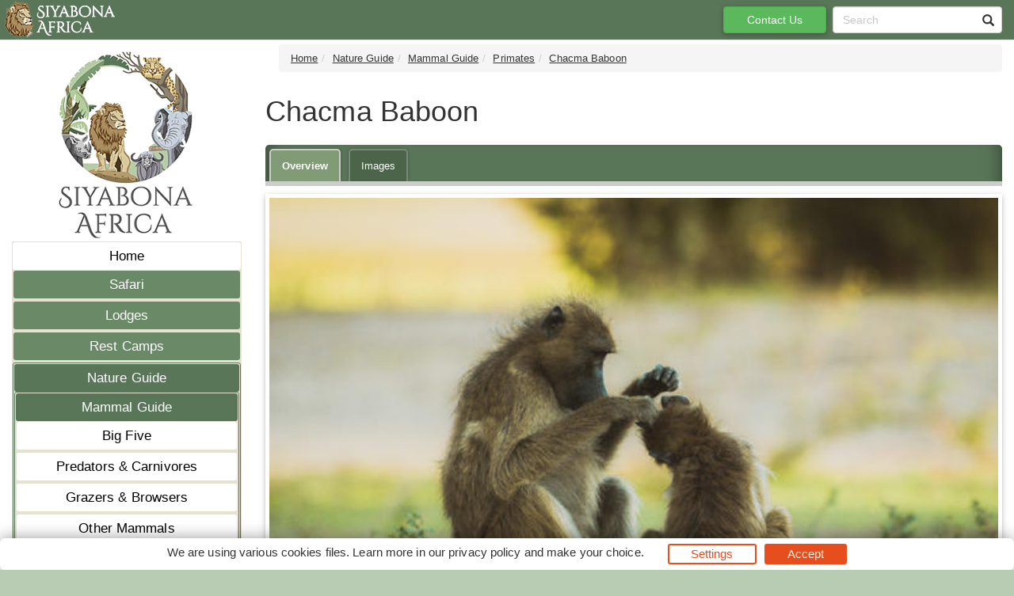

--- FILE ---
content_type: text/html; charset=UTF-8
request_url: https://www.krugerpark.co.za/africa_chacma_baboon.html
body_size: 10262
content:
<!DOCTYPE html><html><head><!--berkley--><meta charset="utf-8"><meta http-equiv="content-type" content="text/html; charset=utf-8"><meta http-equiv="X-UA-Compatible" content="IE=8; IE=edge"><meta name="viewport" content="width=device-width,initial-scale=1.0"><meta name="distribution" content="global"><link rel="next" href="https://www.krugerpark.co.za/africa_chacma_baboon_images.html" /><link rel="canonical" href="https://www.krugerpark.co.za/africa_chacma_baboon.html"/><meta property="og:url" content="https://www.krugerpark.co.za/africa_chacma_baboon.html"><meta property="og:image" content="https://www.krugerpark.co.za/images/chacma-baboon-grooming-robert-hofmeyr-590x390.jpg" /><meta itemprop="image" content="https://www.krugerpark.co.za/images/chacma-baboon-grooming-robert-hofmeyr-590x390.jpg"><!--metaPage--><title>Chacma Baboon - Primate - South Africa</title><meta name="keywords" content="chacma baboon,cape baboon,south africa"><meta name="description" content="The Chacma Baboon is a large primate with a dog-like face and large, prominent canines. A mature male measures 1.5 m from head to tail and weighs up to"><meta name="robots" content="all,follow"><link rel="icon" sizes="192x192" href="/favicon/siyabona-192x192.png"><link rel="apple-touch-icon" href="/favicon/siyabona-192x192.png"><link rel="apple-touch-icon" href="/favicon/apple-touch-icon-76x76.png"><link rel="apple-touch-icon" sizes="76x76" href="/favicon/apple-touch-icon-76x76.png"><link rel="apple-touch-icon" sizes="120x120" href="/favicon/apple-touch-icon-120x120.png"><link rel="apple-touch-icon" sizes="152x152" href="/favicon/apple-touch-icon-152x152.png"><link rel="apple-touch-icon" sizes="180x180" href="/favicon/apple-touch-icon-180x180.png"><link rel="apple-touch-icon" sizes="192x192" href="/favicon/apple-touch-icon-192x192.png"><meta name="msapplication-square70x70logo" content="/favicon/tile-icon-70x70.png"><meta name="msapplication-TileImage" content="/favicon/tile-icon-114x114.png"><meta name="msapplication-square150x150logo" content="/favicon/tile-icon-150x150.png"><meta name="msapplication-wide310x150logo" content="/favicon/tile-icon-310x150.png"><meta name="msapplication-square310x310logo" content="/favicon/tile-icon-310x310logo.png"><meta name="msapplication-TileColor" content="#2b5797"><meta name="msapplication-config" content="none"/><link rel="stylesheet" href="/css/krugerpark.co.zaTheme.css" type="text/css" /><style type="text/css">
.consent-banner-button {text-decoration: none;background: none;border: 1px solid #000;text-wrap: nowrap;white-space: nowrap;color: rgb(231, 78, 30);border-color: rgb(231, 78, 30);background-color: transparent;border-width: 2px;padding: 8px 27px;border-radius: 3px;}#consent-banner-main {position: relative;z-index: 2147483647;}#consent-banner-modal {background: #fff;padding: 25px 10px 30px !important;box-shadow: rgba(0, 0, 0, 0.4) 0 0 20px;}#consent-banner-modal .consent-banner-modal-wrapper {display: flex;margin: 0 auto;justify-content: center;padding: 0 10px;}#consent-banner-settings h2 {padding-bottom: 15px;border-bottom: 1px solid #ededed;}#consent-banner-modal .consent-banner-modal-wrapper p {margin-bottom: 0;}#consent-banner-modal .consent-banner-modal-buttons {margin-top: 12px;text-align: center;justify-content: center;display: flex;align-items: flex-end;}#consent-banner-modal .consent-banner-modal-buttons [href="#settings"] {margin-left: 10px;}#consent-banner-settings .consent-banner-settings-buttons {margin-top: 15px;text-align: center;display: flex;justify-content: space-around;grid-gap: 5px;}#consent-banner-modal .consent-banner-modal-buttons .consent-banner-button {margin-left: 10px;}#consent-banner-settings .consent-banner-settings-buttons [href="#close"] {margin-left: 10px;}#consent-banner-settings {position: fixed;top: 50%;left: 50%;transform: translate(-50%, -50%);background: #fff;box-shadow: rgba(0, 0, 0, 0.4) 0 0 20px;padding: 20px 30px 15px;overflow-x: hidden;min-width: 500px;max-height: none;}#consent-banner-settings ul {list-style: none;padding-left: 0;}#consent-banner-settings ul label {font-weight: bold;font-size: 1.1em;margin-left: 5px;}#consent-banner-settings ul li {border-bottom: 1px solid rgba(0, 0, 0, .2);margin-bottom: 15px;}#consent-banner-settings ul p {margin-left: 25px;}.consent-banner-button:hover {color: rgba(231, 78, 30, .85);border-color: rgba(231, 78, 30, .85);}#consent-banner-settings .consent-banner-settings-buttons .consent-banner-button {flex: 1;}#consent-banner-main h2 {font-size: 18px;font-weight: bold;}#consent-banner-settings, #consent-banner-modal {border-radius: 6px;}.consent-banner-button[href="#accept"] {color: #ffffff;border-color: rgb(231, 78, 30);background-color: rgb(231, 78, 30);}.consent-banner-button[href="#accept"]:hover {background-color: rgb(220, 114, 80);border-color: rgb(220, 114, 80);}#consent-banner-modal .consent-banner-modal-wrapper h2 {display: block !important;}#consent-banner-settings > div > form div:nth-child(2) {max-height: 65vh;overflow-x: hidden;}@media (max-width:576px) {#consent-banner-settings > div > form div:nth-child(2) {max-height: none;}#consent-banner-modal {width: auto;left: 5% !important;right: 5% !important;min-width: auto;transform: translate(0, -50%) !important;}#consent-banner-settings {width: auto;top: 0;left: 0;right: 0;bottom: 0;transform: none;max-height: 100%;min-width: auto;}#consent-banner-settings .consent-banner-settings-buttons {position: fixed;bottom: 0;right: 0;left: 0;background-color: #fff;padding-top: 16px;padding-bottom: 30px;padding-left: 50px;padding-right: 50px;text-align: center;display: block;}#consent-banner-settings .consent-banner-settings-buttons .button {width: 25%;}#consent-banner-modal .consent-banner-modal-buttons {margin: 0 !important;}#consent-banner-settings .consent-banner-settings-buttons .consent-banner-button {margin: 0;display: block;margin-bottom: 10px;text-align: center;}#consent-banner-settings ul {padding-bottom: 100px;}}@media (max-width:768px) {#consent-banner-modal .consent-banner-modal-wrapper p {margin-bottom: 10px;}#consent-banner-modal .consent-banner-modal-buttons {display: block;}#consent-banner-modal .consent-banner-modal-wrapper {display: block;}#consent-banner-modal .consent-banner-modal-buttons .consent-banner-button {margin: 0;display: block;margin-bottom: 10px;text-align: center;}
}

#consent-banner-modal    {
        padding: 7px !important;
}

#consent-banner-modal .consent-banner-modal-wrapper h2
{
        display: none !important;

}

#consent-banner-modal .consent-banner-modal-buttons {
        align-items: center !important;
        margin-top: 0 !important;
}

.consent-banner-button {
  padding: 0px 27px !important;
}
</style><!--[if IE]><script type="text/javascript" src="/js/main.js"></script><script src="/js/html5shiv/3.7.3/html5shiv.min.js"></script><script src="/js/respond.js/respond.min.js"></script><link rel="stylesheet" href="/css/ieFix.css?cssBadger=1768307494" type="text/css" /><![endif]--><script src="/js/picturefill.min.js" async></script>  <meta name="msvalidate.01" content="E748297804C6E1DFECC11DCA67B0ADA8" /></head><body><div class="pagewrap-spacer"></div><div class="page_wrap"><div class="row"><div id="navpane_left" class="col-lg-3 col-sm-3 navpane"><div class="brand" ><div class="logo"><a class="link" href="http://www.krugerpark.co.za"><img src="/logos/Siyabona-Africa-Logo-2017.png" alt="http://www.krugerpark.co.za"></a></div></div><nav id="navc"><ul><li id="c0" class="pp"><a href="/" class="l">Home</a><ul><li id="c30218" class="pp fl"><a href="/Kruger_Park_Safari_Packages-Travel/Kruger_Park_Safari_Packages.html" class="l">Safari</a></li><li id="c30158" class="pp fl"><a href="/Kruger_Park_Private_Concession_Lodging-Travel/Kruger_Park_Private_Concession_Lodging.html" class="l">Lodges</a></li><li id="c31176" class="pp fl"><a href="/Kruger_National_Park_Lodging_&_Camping_Guide-Travel/Kruger_National_Park_Lodging_&_Camping_Guide.html" class="l">Rest Camps</a></li><li id="c30229" class="pp inp fl"><a href="/Kruger_Park_Reference_Guide-Travel/Kruger_Park_Reference_Guide.html" class="l">Nature Guide</a><ul><li id="c30257" class="pp inp"><a href="/Kruger_Park_Reference_Guide-travel/african-mammals-guide.html" class="l">Mammal Guide</a><ul><li id="c30285" class="pp"><a href="/big-five-wildlife-in-kruger-national-park.html" class="l">Big Five</a></li><li id="c31143" class="pp"><a href="/Kruger_National_Park_Wildlife-travel/kruger-park-wildlife-big-predators.html" class="l">Predators & Carnivores</a></li><li id="c30354" class="pp"><a href="/Kruger_National_Park_Wildlife-travel/explore-kruger-park-grazers-and-browsers.html" class="l">Grazers & Browsers</a></li><li id="c30392" class="pp"><a href="/other-mammals-kruger-national-park.html" class="l">Other Mammals</a></li><li id="c30367" class="pp inp"><a href="/faq-on-africas-primates.html" class="l">Primates</a><ul><li id="c30369" class=""><a href="/africa-baboon.html" class="l">Baboon</a></li><li id="c30370" class=""><a href="/africa_bushbaby.html" class="l">Bushbaby</a></li><li id="c30371" class="inp ist"><a href="/africa_chacma_baboon.html" class="l">Chacma Baboon</a></li><li id="c30372" class=""><a href="/africa_gorilla.html" class="l">Gorilla</a></li><li id="c30373" class=""><a href="/africa_lesser_bushbaby.html" class="l">Lesser Bushbaby</a></li><li id="c30374" class=""><a href="/africa_monkey.html" class="l">Monkey</a></li><li id="c30375" class=""><a href="/africa_samango_monkey.html" class="l">Samango Monkey</a></li><li id="c30376" class=""><a href="/africa_thick-tailed_bushbaby.html" class="l">Thick-Tailed Bushbaby</a></li><li id="c30377" class=""><a href="/africa_vervet_monkey.html" class="l">Vervet Monkey</a></li></ul></li><li id="c30697" class="pp"><a href="/Kruger_National_Park_Wildlife-Travel/Kruger_National_Park_Wildlife.html" class="l">Wildlife Guide</a></li><li id="c31144" class="pp"><a href="/kruger-national-park-wildlife-conservation.html" class="l">Wildlife Conservation</a></li><li id="c30462" class="pp"><a href="/krugerpark-times-17-wildlife-research-18072.html" class="l">Wildlife Research</a></li></ul></li><li id="c30517" class="pp"><a href="/Kruger_Park_Reference_Guide-travel/african-bird-guide.html" class="l">Bird Guide</a></li><li id="c30617" class="pp"><a href="/Kruger_Park_Reference_Guide-travel/african-tree-guide.html" class="l">Tree Guide</a></li><li id="c31072" class="pp"><a href="/Kruger_Park_Reference_Guide-travel/african-flowers-guide.html" class="l">Flower Guide</a></li><li id="c30267" class="pp"><a href="/Kruger_Park_Reference_Guide-travel/african-grass-guide.html" class="l">Grass Guide</a></li><li id="c30260" class="pp"><a href="/Kruger_Park_Reference_Guide-travel/african-reptiles-guide.html" class="l">Reptile Guide</a></li><li id="c30665" class="pp"><a href="/Krugerpark_History-travel/kruger-national-park-history.html" class="l">History & Culture</a></li></ul></li><li id="c31053" class="pp fl"><a href="/Maps_of_Kruger_Park-Travel/Maps_of_Kruger_Park.html" class="l">Maps</a></li><li id="c30232" class="pp fl"><a href="/Discovering_Kruger_Park-Travel/Discovering_Kruger_Park.html" class="l">Explore</a></li><li id="c30847" class="pp fl"><a href="/Kruger_Park_Travel_Advisory-travel/getting-to-kruger.html" class="l">Info FAQ</a></li><li id="c34608" class="pp fl"><a href="/private-game-reserves.html" class="l">Private Game Reserves</a></li></ul></li></ul></nav></div><div id="theResult" class="col-lg-9 col-sm-9 theResult page-overview"><ul class="breadcrumb"><li><a href="/">Home</a></li><li><a href="/Kruger_Park_Reference_Guide-Travel/Kruger_Park_Reference_Guide.html">Nature Guide</a></li><li><a href="/Kruger_Park_Reference_Guide-travel/african-mammals-guide.html">Mammal Guide</a></li><li><a href="/faq-on-africas-primates.html">Primates</a></li><li><a href="/africa_chacma_baboon.html">Chacma Baboon</a></li></ul><div style="overflow: hidden;position:relative;margin-bottom: 13px;"><h1 class="pn">Chacma Baboon</h1></div><div class="sm tabs"><a  href="https://www.krugerpark.co.za/africa_chacma_baboon.html" alt="Overview" class="active">Overview</a><a  href="https://www.krugerpark.co.za/africa_chacma_baboon_images.html" title="View Images" alt="Images">Images</a></div><div class="pmt" ><div style="position: relative;padding-bottom: 7px;font-size: smaller;width:100%;"><div style="position:relative;width:100%; padding-top: 66.101694915254%"><div style=" position:absolute;top: 0;left: 0;bottom: 0;right: 0;"><img draggable="false" ondragstart="return false;"  style="width:100%" src="/images/chacma-baboon-grooming-robert-hofmeyr-148x98.jpg" srcset="/images/chacma-baboon-grooming-robert-hofmeyr-590x390.jpg 590w, /images/chacma-baboon-grooming-robert-hofmeyr-443x293.jpg 443w, /images/chacma-baboon-grooming-robert-hofmeyr-295x195.jpg 295w, /images/chacma-baboon-grooming-robert-hofmeyr-148x98.jpg 148w, " sizes="(max-width: 590px) 513px,(max-width: 443px) 385px,(max-width: 295px) 257px,(max-width: 148px) 129px," ></div></div>&copy; Robert Hofmeyr</div></div><h2>Name</h2>Chacma Baboon or Cape Baboon (<em>Papio ursinus</em>)<span class="spacer"></span><h2>Appearance</h2>The Chacma Baboon is a large primate with a dog-like face and large, prominent canines. A mature male measures 1.5 m from head to tail and weighs up to 33 kg, whereas the more slender female measures 1.1 m and has a mass of about 15 kg.<span class="spacer"></span><h2>Diet</h2>Omnivorous, under natural conditions they feed on wild fruits, seeds and insects, even scorpions, and on occasion even the flesh of small mammals and birds. Because troops are inclined to raid commercial crops, baboons are not popular with maize and fruit farmers.<div class=" cim fullwidth group" style="min-width:513px;padding: 3px;box-shadow: 0 2px 5px 0 rgba(0,0,0,0.16), 0 2px 10px 0 rgba(0,0,0,0.12);margin-bottom: 7px;font-style: italic;    font-size: small;"><div style="position: relative;padding-bottom: 7px;font-size: smaller;"><div style="position:relative;width:100%; padding-top: 66.101694915254%"><div style=" position:absolute;top: 0;left: 0;bottom: 0;right: 0;"><img draggable="false" ondragstart="return false;" style="width:100%" src="/images/chacma-baboon-eating-mopane-leaves-nigel-dennis-148x98.jpg?t=1768307494" srcset="/images/chacma-baboon-eating-mopane-leaves-nigel-dennis-590x390.jpg 590w, /images/chacma-baboon-eating-mopane-leaves-nigel-dennis-443x293.jpg 443w, /images/chacma-baboon-eating-mopane-leaves-nigel-dennis-295x195.jpg 295w, /images/chacma-baboon-eating-mopane-leaves-nigel-dennis-148x98.jpg 148w, " sizes="(max-width: 590px) 513px,(max-width: 443px) 385px,(max-width: 295px) 257px,(max-width: 148px) 129px,"></div></div>&copy;Nigel Dennis</div></div><span class="spacer"></span><h2>Breeding</h2>Baboons do not have a definite breeding season and are sexually active throughout the year. Gestation period is around 140 days, after which a single young is born. Chacma baboons are preyed upon by Leopard and Cheetah.<span class="spacer"></span><h2>Behaviour</h2>Baboons can be very aggressive. It is a known fact that they would viciously counter-attack their predators when threatened. Troops are 50 to 100 strong, and have a well-developed and complex social structure.<span class="spacer"></span><h2>Where Chacma Baboon Are Found</h2><p>Chacma Baboon inhabits woodlands, semi-deserts, and sub-alpine meadows along the Drakensberg. The Chacma baboon is replaced in the north by its close relative, the yellow baboon. Chacma Baboon are Widely distributed throughout Southern Africa and in countries beyond.</p><div class=" cim fullwidth group" style="min-width:513px;padding: 3px;box-shadow: 0 2px 5px 0 rgba(0,0,0,0.16), 0 2px 10px 0 rgba(0,0,0,0.12);margin-bottom: 7px;font-style: italic;    font-size: small;"><div style="position: relative;padding-bottom: 7px;font-size: smaller;"><div style="position:relative;width:100%; padding-top: 66.101694915254%"><div style=" position:absolute;top: 0;left: 0;bottom: 0;right: 0;"><img draggable="false" ondragstart="return false;" style="width:100%" src="/images/baby-chacma-baboon-nigel-dennis-148x98.jpg?t=1768307494" srcset="/images/baby-chacma-baboon-nigel-dennis-590x390.jpg 590w, /images/baby-chacma-baboon-nigel-dennis-443x293.jpg 443w, /images/baby-chacma-baboon-nigel-dennis-295x195.jpg 295w, /images/baby-chacma-baboon-nigel-dennis-148x98.jpg 148w, " sizes="(max-width: 590px) 513px,(max-width: 443px) 385px,(max-width: 295px) 257px,(max-width: 148px) 129px,"></div></div>&copy;Nigel Dennis</div></div><span class="spacer"></span><h2>Field Notes</h2>Although preyed upon by Leopards, Baboons are known to hold their own against these predators and have been recorded tearing Leopards apart with their strong canines. In the Cape Peninsula, their southern-most range, the Baboons clash with humans by raiding houses and storerooms, a situation that has led to much debate and many accusations - with no solution in sight.<span class="spacer"></span><div class="lau-pager">&nbsp;<a  href="https://www.krugerpark.co.za/africa_chacma_baboon_images.html" title="View Images" alt="Images" class="min-btn right">Next - Images</a></div></div></div></div><nav class="navbar navbar-default  navbar-fixed-top"><div class="container-fluid rx"><div class="navbar-header"><button type="button" class="navbar-toggle collapsed" data-toggle="collapse" data-target="#navbar" aria-expanded="false" aria-controls="navbar"><span class="sr-only">Toggle navigation</span><span class="icon-bar"></span><span class="icon-bar"></span><span class="icon-bar"></span></button><a  title="home" class="navbar-brand" href="http://www.krugerpark.co.za"><img src="/logos/topSmallLogo-150x50-white.png"></a><ul class="nav navbar-nav navbar-right mc"><li><a href="/contact_us.html" class="btn btn-default"  style="color:#fff;background-color:#ff8003;margin-right: 3px;height: 42px; padding: 10px;" ><span class="glyphicon glyphicon-envelope" aria-hidden="true"></span>Enquire<span class="sr-only">(current)</span></a></li>    <li><a href="/search/" class="btn btn-default"><span class="glyphicon glyphicon-search" aria-hidden="true"></span></a></li></ul></div><div id="navbar" class="navbar-collapse collapse"> <ul class="nav navbar-nav navbar-right pc"><li><ul class="launcher top"><li><a href="/contact_us.html" title="Make a Enquiry" class="btn btn-success">Contact Us</a></li></ul></li>  <li> <div class="searchBox right-inner-addon "><form method="get" action="/search/" name="TopSearch"><i class="glyphicon glyphicon-search"></i><input type="search" class="form-control" placeholder="Search" name="q" /></form></div></li> </ul> <ul class="nav navbar-nav lc"> </ul> </div> </div> </nav><div class="footerDiv"><div class="row footerTop"> <div class="col-md-12 text-center">Kruger National Park - South African Safari</div></div><div class="row footerCenter">  <div class="col-md-3 col-xs-6 col-sm-6"><ul class="footerColOne">  <li class="footerColOneHeader"><strong>Customer Support</strong></li>  <li class="footerColOneContactNum"><span class="glyphicon glyphicon-phone-alt" aria-hidden="true"></span>Tel: +27 21 424 1037</li>  <li class="footerColOneContactNum"><span class="glyphicon glyphicon-print" aria-hidden="true"></span>Fax: +27 21 424 1036</li>  <li class="footerColOneContactNum"><span class="glyphicon glyphicon-envelope" aria-hidden="true"></span><a href="mailto:reservations@siyabona.com" rel="nofollow" >Contact by Mail</a></li>  <li><strong>Business Hours</strong></li>  <li>Mon - Fri. 08:00 - 17:00</li>  <li>Saturday. 08:00 - 12:00</li>	<li class="footerColOneHeader"><strong>Booking</strong></li>  <li><a href="/contact_us.html" rel="nofollow" >Reservations and Booking</a></li>  <li><a rel="nofollow" href="https://www.siyabona.com/terms-conditions.html" rel="nofollow" >Booking Conditions</a></li>  <li><a rel="nofollow" href="https://www.siyabona.com/travel-visa-contacts.html" rel="nofollow" >Visa and Passport</a></li>  <li class="footerColOneHomeLink"><a rel="nofollow" href="https://www.siyabona.com/travel-confidence-guarantee.html" rel="nofollow" >About Siyabona Africa (Pty) Ltd</a></li></ul></div>  <div class="col-md-3 col-xs-6 col-sm-6"><ul class="footerColTwo">	<li class="footerColTwoHeader"><strong>Game Reserves</strong></li>	<li><a href="https://balule.krugerpark.co.za">Balule Game Reserve</a></li>	<li><a href="https://manyeleti.krugerpark.co.za">Manyeleti Game Reserve</a></li>	<li><a href="https://sabi.krugerpark.co.za">Sabi Sand Game Reserve</a></li>	<li><a href="https://thornybush.krugerpark.co.za">Thornybush Game Reserve</a></li>	<li><a href="https://timbavati.krugerpark.co.za">Timbavati Game Reserve</a></li>	<li><a href="https://greater.krugerpark.co.za">Near Kruger National Park</a></li>        <li><a href="https://birding.krugerpark.co.za">Birding in Kruger Park</a></li>	<li><a href="https://www.krugerpark.co.za">Kruger National Park</a></li></ul></div>  <div class="col-md-3 col-xs-6 col-sm-6"><ul class="footerColThree">	<li class="footerColThreeHeader"><strong>Most Popular Pages</strong></li>	<li><a href="https://www.krugerpark.co.za/Maps_of_Kruger_Park-Travel/Maps_of_Kruger_Park.html">Kruger Park Maps</a></li>	<li><a href="https://www.krugerpark.co.za/Kruger_Park_Travel_Advisory-travel/best-time-to-visit-kruger-park.html">Best Time to Visit Kruger</a></li>	<li><a href="https://www.krugerpark.co.za/Kruger_Park_Travel_Advisory-travel/getting-to-kruger.html">Getting to Kruger</a></li>	<li><a href="https://www.krugerpark.co.za/Kruger_Park_Travel_Advisory-travel/accommodation-at-a-glance.html">Accommodation at a Glance</a></li>	<li><a href="https://www.krugerpark.co.za/Maps_of_Kruger_Park-travel/kruger-gate-and-camp-map.html">Camp Gates Map</a></li>	<li><a href="https://www.krugerpark.co.za/Kruger_Park_Travel_Advisory-travel/kruger-park-gate-times.html">Kruger Park Gate Times</a></li>	<li><a href="https://www.krugerpark.co.za/Help-Travel/Help.html">Kruger Travel Help</a></li>	<li><a href="https://www.krugerpark.co.za/Kruger_Park_Travel_Advisory-travel/conservation-fees.html">Conservation Fees</a></li>	<li><a href="https://www.krugerpark.co.za/information/Krugerpark_News.html">Kruger Park News</a></li></ul></div>  <div class="col-md-3 col-xs-6 col-sm-6"><ul class="footerColFour">                	<li class="footerColFourHeader"><strong>Reference Guide</strong></li>	<li><a href="https://www.krugerpark.co.za/information/Africa_Mammals_Guide.html">Africa Mammal Guide</a></li>	<li><a href="https://www.krugerpark.co.za/information/Africa_Bird_Guide.html">Africa Bird Guide</a></li>	<li><a href="https://www.krugerpark.co.za/information/Africa_Flowers_Guide.html">African Flowers Guide</a></li>	<li><a href="https://www.krugerpark.co.za/information/Africa_Grass_Guide.html">Africa Grass Guide</a></li>	<li><a href="https://www.krugerpark.co.za/information/Africa_Tree_Guide.html">African Tree Guide</a></li>	<li><a href="https://www.krugerpark.co.za/information/African_Reptiles_guide.html">African Reptiles Guide</a></li>	<li><a href="https://www.krugerpark.co.za/information/Kruger_Park_Culture.html">Kruger Park Culture</a></li>	<li><a href="https://www.krugerpark.co.za/information/Kruger_Park_History.html">Kruger Park History</a></li></ul></div></div><div class="row footerBottom"> <div class="col-md-12 text-center"><div class="col-md-12 text-center">&copy;2026 Siyabona Africa(Pty)Ltd - <a href="https://www.krugerpark.co.za">Booking Kruger National Park</a>  <br /><a rel="nofollow" href="https://www.siyabona.com/siyabona-accreditation.html" ><img src="/images/siyabona-accreditations.gif"></a></div><a href="#consent-banner-settings">Privacy Settings</a></div></div></div><script type="text/javascript" src="/js/main-nonjq.js" data-id="12"></script><script type="text/javascript">(function(){'use strict';var f,g=[];function l(a){g.push(a);1==g.length&&f()}function m(){for(;g.length;)g[0](),g.shift()}f=function(){setTimeout(m)};function n(a){this.a=p;this.b=void 0;this.f=[];var b=this;try{a(function(a){q(b,a)},function(a){r(b,a)})}catch(c){r(b,c)}}var p=2;function t(a){return new n(function(b,c){c(a)})}function u(a){return new n(function(b){b(a)})}function q(a,b){if(a.a==p){if(b==a)throw new TypeError;var c=!1;try{var d=b&&b.then;if(null!=b&&"object"==typeof b&&"function"==typeof d){d.call(b,function(b){c||q(a,b);c=!0},function(b){c||r(a,b);c=!0});return}}catch(e){c||r(a,e);return}a.a=0;a.b=b;v(a)}}
function r(a,b){if(a.a==p){if(b==a)throw new TypeError;a.a=1;a.b=b;v(a)}}function v(a){l(function(){if(a.a!=p)for(;a.f.length;){var b=a.f.shift(),c=b[0],d=b[1],e=b[2],b=b[3];try{0==a.a?"function"==typeof c?e(c.call(void 0,a.b)):e(a.b):1==a.a&&("function"==typeof d?e(d.call(void 0,a.b)):b(a.b))}catch(h){b(h)}}})}n.prototype.g=function(a){return this.c(void 0,a)};n.prototype.c=function(a,b){var c=this;return new n(function(d,e){c.f.push([a,b,d,e]);v(c)})};
function w(a){return new n(function(b,c){function d(c){return function(d){h[c]=d;e+=1;e==a.length&&b(h)}}var e=0,h=[];0==a.length&&b(h);for(var k=0;k<a.length;k+=1)u(a[k]).c(d(k),c)})}function x(a){return new n(function(b,c){for(var d=0;d<a.length;d+=1)u(a[d]).c(b,c)})};window.Promise||(window.Promise=n,window.Promise.resolve=u,window.Promise.reject=t,window.Promise.race=x,window.Promise.all=w,window.Promise.prototype.then=n.prototype.c,window.Promise.prototype["catch"]=n.prototype.g);}());

(function(){function l(a,b){document.addEventListener?a.addEventListener("scroll",b,!1):a.attachEvent("scroll",b)}function m(a){document.body?a():document.addEventListener?document.addEventListener("DOMContentLoaded",function c(){document.removeEventListener("DOMContentLoaded",c);a()}):document.attachEvent("onreadystatechange",function k(){if("interactive"==document.readyState||"complete"==document.readyState)document.detachEvent("onreadystatechange",k),a()})};function r(a){this.a=document.createElement("div");this.a.setAttribute("aria-hidden","true");this.a.appendChild(document.createTextNode(a));this.b=document.createElement("span");this.c=document.createElement("span");this.h=document.createElement("span");this.f=document.createElement("span");this.g=-1;this.b.style.cssText="max-width:none;display:inline-block;position:absolute;height:100%;width:100%;overflow:scroll;font-size:16px;";this.c.style.cssText="max-width:none;display:inline-block;position:absolute;height:100%;width:100%;overflow:scroll;font-size:16px;";
this.f.style.cssText="max-width:none;display:inline-block;position:absolute;height:100%;width:100%;overflow:scroll;font-size:16px;";this.h.style.cssText="display:inline-block;width:200%;height:200%;font-size:16px;max-width:none;";this.b.appendChild(this.h);this.c.appendChild(this.f);this.a.appendChild(this.b);this.a.appendChild(this.c)}
function x(a,b){a.a.style.cssText="max-width:none;min-width:20px;min-height:20px;display:inline-block;overflow:hidden;position:absolute;width:auto;margin:0;padding:0;top:-999px;left:-999px;white-space:nowrap;font:"+b+";"}function y(a){var b=a.a.offsetWidth,c=b+100;a.f.style.width=c+"px";a.c.scrollLeft=c;a.b.scrollLeft=a.b.scrollWidth+100;return a.g!==b?(a.g=b,!0):!1}function z(a,b){function c(){var a=k;y(a)&&null!==a.a.parentNode&&b(a.g)}var k=a;l(a.b,c);l(a.c,c);y(a)};function A(a,b){var c=b||{};this.family=a;this.style=c.style||"normal";this.weight=c.weight||"normal";this.stretch=c.stretch||"normal"}var B=null,D=null,E=null;function H(){if(null===D){var a=document.createElement("div");try{a.style.font="condensed 100px sans-serif"}catch(b){}D=""!==a.style.font}return D}function I(a,b){return[a.style,a.weight,H()?a.stretch:"","100px",b].join(" ")}
A.prototype.load=function(a,b){var c=this,k=a||"BESbswy",q=0,C=b||3E3,F=(new Date).getTime();return new Promise(function(a,b){null===E&&(E=!!document.fonts);if(E){var J=new Promise(function(a,b){function e(){(new Date).getTime()-F>=C?b():document.fonts.load(I(c,'"'+c.family+'"'),k).then(function(c){1<=c.length?a():setTimeout(e,25)},function(){b()})}e()}),K=new Promise(function(a,c){q=setTimeout(c,C)});Promise.race([K,J]).then(function(){clearTimeout(q);a(c)},function(){b(c)})}else m(function(){function t(){var b;
if(b=-1!=f&&-1!=g||-1!=f&&-1!=h||-1!=g&&-1!=h)(b=f!=g&&f!=h&&g!=h)||(null===B&&(b=/AppleWebKit\/([0-9]+)(?:\.([0-9]+))/.exec(window.navigator.userAgent),B=!!b&&(536>parseInt(b[1],10)||536===parseInt(b[1],10)&&11>=parseInt(b[2],10))),b=B&&(f==u&&g==u&&h==u||f==v&&g==v&&h==v||f==w&&g==w&&h==w)),b=!b;b&&(null!==d.parentNode&&d.parentNode.removeChild(d),clearTimeout(q),a(c))}function G(){if((new Date).getTime()-F>=C)null!==d.parentNode&&d.parentNode.removeChild(d),b(c);else{var a=document.hidden;if(!0===
a||void 0===a)f=e.a.offsetWidth,g=n.a.offsetWidth,h=p.a.offsetWidth,t();q=setTimeout(G,50)}}var e=new r(k),n=new r(k),p=new r(k),f=-1,g=-1,h=-1,u=-1,v=-1,w=-1,d=document.createElement("div");d.dir="ltr";x(e,I(c,"sans-serif"));x(n,I(c,"serif"));x(p,I(c,"monospace"));d.appendChild(e.a);d.appendChild(n.a);d.appendChild(p.a);document.body.appendChild(d);u=e.a.offsetWidth;v=n.a.offsetWidth;w=p.a.offsetWidth;G();z(e,function(a){f=a;t()});x(e,I(c,'"'+c.family+'",sans-serif'));z(n,function(a){g=a;t()});x(n,
I(c,'"'+c.family+'",serif'));z(p,function(a){h=a;t()});x(p,I(c,'"'+c.family+'",monospace'))})})};"undefined"!==typeof module?module.exports=A:(window.FontFaceObserver=A,window.FontFaceObserver.prototype.load=A.prototype.load);}());

var roboto400 = new FontFaceObserver("Roboto", {weight: 400});var roboto700 = new FontFaceObserver("Roboto",{weight:700});Promise.all([roboto700.load(),roboto400.load()]).then(function() {document.documentElement.className += "fonts-loaded";}, function() {document.documentElement.className += "fonts-unavailable";});
</script>
<!-- Google tag (gtag.js) -->
<script async src="https://www.googletagmanager.com/gtag/js?id=G-BLQ04537J5"></script>
<script>
  window.dataLayer = window.dataLayer || [];
  function gtag(){dataLayer.push(arguments);}
  gtag('js', new Date());

  gtag('config', 'G-BLQ04537J5',
{
  'cookie_domain': 'auto'
}
);
</script><script type="text/javascript"></script><script type="text/javascript">function ready(e){"loading"!=document.readyState?e():document.addEventListener?document.addEventListener("DOMContentLoaded",e):document.attachEvent("onreadystatechange",function(){"loading"!=document.readyState&&e()})}function isObject(e){return"object"==typeof e&&null!==e}function applyStyles(e,t){if(null!==e)for(var n of Object.keys(t||{}))e.style[n]=t[n]}function applySimpleMarkdown(e){return(e||"").replace(/\[([^\]]+)\]\(([^\)]+)\)/g,'<a href="$2">$1</a>').replace(/\*\*\s?([^\n]+)\*\*/g,"<b>$1</b>").replace(/\_\_\s?([^\n]+)\_\_/g,"<b>$1</b>").replace(/\*\s?([^\n]+)\*/g,"<i>$1</i>").replace(/\_\s?([^\n]+)\_/g,"<i>$1</i>")}function createAndApplyButton(e,t,n){if(null!=t&&""!==t){var a=document.createElement("a");a.setAttribute("href","#"+e),a.classList.add("consent-banner-button"),a.textContent=t,n.appendChild(a)}}function addEventListener(e,t,n){if(null===e)return null;e.addEventListener&&e.addEventListener(t,n),e.forEach&&e.forEach(e=>e.addEventListener(t,n))}function isConsentStateProvided(e){return null!==e}function loadConsentState(){return console.warn("ConsentBannerJS: loadConsentState function is not provided"),null}function saveConsentState(e){return console.warn("ConsentBannerJS: saveConsentState function is not provided"),null}function createMain(e){var t=document.createElement("div");return t.setAttribute("id","consent-banner-main"),t.style.display="none",t}function createWall(e){var t=document.createElement("div");return t.setAttribute("id","consent-banner-wall"),t}function createModal(e){var t=document.createElement("div");t.style.display="none",t.setAttribute("id","consent-banner-modal"),t.innerHTML='<div class="consent-banner-modal-wrapper"><div><h2></h2><p></p></div><div class="consent-banner-modal-buttons"></div></div>',t.querySelector("h2").textContent=e.modal.title,t.querySelector("p").innerHTML=applySimpleMarkdown(e.modal.description);var n=t.querySelector(".consent-banner-modal-buttons");return createAndApplyButton("settings",e.modal.buttons.settings,n),createAndApplyButton("close",e.modal.buttons.close,n),createAndApplyButton("reject",e.modal.buttons.reject,n),createAndApplyButton("accept",e.modal.buttons.accept,n),t}function createSettings(e,t){var n=isConsentStateProvided(t),a=document.createElement("div");a.setAttribute("id","consent-banner-settings"),a.style.display="none",a.innerHTML='<div><form><h2></h2><div><p></p><ul></ul></div><div class="consent-banner-settings-buttons"></div></form></div>',a.querySelector("h2").textContent=e.settings.title,a.querySelector("p").innerHTML=applySimpleMarkdown(e.settings.description);var r=a.querySelector(".consent-banner-settings-buttons");createAndApplyButton("reject",e.settings.buttons.reject,r),createAndApplyButton("close",e.settings.buttons.close,r),createAndApplyButton("save",e.settings.buttons.save,r),createAndApplyButton("accept",e.settings.buttons.accept,r);var o=e.consent_types;for(var s of Object.keys(o||{})){var i=document.createElement("li"),d=document.createElement("label"),l=document.createElement("p"),c=document.createElement("input");c.setAttribute("type","hidden"),c.setAttribute("name",o[s].name),c.setAttribute("value","denied");var u=document.createElement("input");u.setAttribute("type","checkbox"),u.setAttribute("name",o[s].name),u.setAttribute("value","granted"),u.setAttribute("id",o[s].name),(n&&"granted"===t[o[s].name]||!n&&"granted"===o[s].default)&&u.setAttribute("checked","checked"),(n&&"denied"===t[o[s].name]||!n&&"denied"===o[s].default)&&u.removeAttribute("checked"),"required"===o[s].default&&(u.setAttribute("checked","checked"),u.setAttribute("disabled","disabled"),c.setAttribute("value","granted")),d.textContent=o[s].title,d.setAttribute("for",o[s].name),l.innerHTML=applySimpleMarkdown(o[s].description),i.appendChild(c),i.appendChild(u),i.appendChild(d),i.appendChild(l),a.querySelector("ul").appendChild(i)}return a}function updateSettings(e,t,n){var a=isConsentStateProvided(n),r=t.consent_types;for(var o of Object.keys(r||{})){var s=e.querySelector('[type="checkbox"][name="'+r[o].name+'"]');(a&&"granted"===n[r[o].name]||!a&&"granted"===r[o].default)&&s.setAttribute("checked","checked"),(a&&"denied"===n[r[o].name]||!a&&"denied"===r[o].default)&&s.removeAttribute("checked"),"required"===r[o].default&&(s.setAttribute("checked","checked"),s.setAttribute("disabled","disabled"))}}function hideMain(e){e.style.display="none",hideWall(e)}function showWall(e){var t=e.querySelector("#consent-banner-wall");t.style.background="rgba(0, 0, 0, .7)",t.style.position="fixed",t.style.top="0",t.style.right="0",t.style.left="0",t.style.bottom="0"}function hideWall(e){var t=e.querySelector("#consent-banner-wall");t.style.position="static",t.style.background="none"}function showModal(e){e.style.display="block",e.querySelector("#consent-banner-modal").style.display="block"}function hideModal(e){e.style.display="block",e.querySelector("#consent-banner-modal").style.display="none"}function showSettings(e){e.style.display="block",e.querySelector("#consent-banner-settings").style.display="block",showWall(e)}function hideSettings(e){e.style.display="block",e.querySelector("#consent-banner-settings").style.display="none",hideWall(e)}function consentBannerJsMain(e){var t=document.querySelector("body"),n=loadConsentState(),a=createMain(e),r=createWall(e),o=createModal(e),s=createSettings(e,n);a.appendChild(r),r.appendChild(o),r.appendChild(s),addEventListener(s.querySelector('[href="#accept"]'),"click",function(t){t.preventDefault();var n=e.consent_types,r={};for(var o of Object.keys(n||{}))r[n[o].name]="granted";updateSettings(s,e,r),saveConsentState(r),hideMain(a),document.body.dispatchEvent(new CustomEvent("consent-banner.hidden"))}),addEventListener(o.querySelector('[href="#accept"]'),"click",function(t){t.preventDefault();var n=e.consent_types,r={};for(var o of Object.keys(n||{}))r[n[o].name]="granted";updateSettings(s,e,r),saveConsentState(r),hideMain(a),document.body.dispatchEvent(new CustomEvent("consent-banner.hidden"))}),addEventListener(s.querySelector('[href="#close"]'),"click",function(e){e.preventDefault(),hideSettings(a),isConsentStateProvided(n)||showModal(a)}),addEventListener(o.querySelector('[href="#settings"]'),"click",function(e){e.preventDefault(),hideModal(a),showSettings(a),document.body.dispatchEvent(new CustomEvent("consent-banner.shown"))}),addEventListener(o.querySelector('[href="#reject"]'),"click",function(t){t.preventDefault();var n=e.consent_types,r={};for(var o of Object.keys(n||{}))r[n[o].name]="denied";saveConsentState(r),updateSettings(s,e,r),hideMain(a),document.body.dispatchEvent(new CustomEvent("consent-banner.hidden"))}),addEventListener(s.querySelector('[href="#reject"]'),"click",function(t){t.preventDefault();var n=e.consent_types,r={};for(var o of Object.keys(n||{}))r[n[o].name]="denied";saveConsentState(r),updateSettings(s,e,r),hideMain(a),document.body.dispatchEvent(new CustomEvent("consent-banner.hidden"))}),addEventListener(s.querySelector('[href="#save"]'),"click",function(e){e.preventDefault(),s.querySelector("form").requestSubmit()}),addEventListener(s.querySelector("form"),"submit",function(t){t.preventDefault();let n=new FormData(t.target);saveConsentState(consentState=Object.fromEntries(n)),updateSettings(s,e,consentState),hideMain(a),document.body.dispatchEvent(new CustomEvent("consent-banner.hidden"))}),addEventListener(t.querySelector('[href$="#consent-banner-settings"]'),"click",function(e){e.preventDefault(),showSettings(a),hideModal(a),document.body.dispatchEvent(new CustomEvent("consent-banner.shown"))}),addEventListener(t,"consent-banner.show-settings",function(e){e.preventDefault(),showSettings(a),hideModal(a),document.body.dispatchEvent(new CustomEvent("consent-banner.shown"))}),t.appendChild(a),!0!==isConsentStateProvided(n)&&(!0===e.display.wall&&showWall(a),"bar"===e.display.mode&&(applyStyles(o,{position:"fixed",bottom:0,left:0,right:0,"border-bottom":"none","border-left":"none","border-right":"none",padding:"5px"}),applyStyles(o.querySelector("h2"),{display:"none"}),applyStyles(o.querySelector(".consent-banner-modal-buttons"),{"margin-left":"20px"}),showModal(a),document.body.dispatchEvent(new CustomEvent("consent-banner.shown"))),"modal"===e.display.mode&&(applyStyles(o,{position:"fixed",top:"50%",left:"50%",transform:"translate(-50%, -50%)"}),applyStyles(o.querySelector(".consent-banner-modal-wrapper"),{display:"block"}),showModal(a),document.body.dispatchEvent(new CustomEvent("consent-banner.shown"))),"settings"===e.display.mode&&(showSettings(a),document.body.dispatchEvent(new CustomEvent("consent-banner.shown"))))}window.cookiesBannerJs=function(e,t,n){loadConsentState=e,saveConsentState=t,ready(consentBannerJsMain.bind(null,n))};
  var config={display:{mode:"bar"},consent_types:[{name:"analytics_storage",title:"Analytics storage",description:"Enables storage, such as cookies, related to analytics (for example, visit duration)",default:"granted"},{name:"ad_storage",title:"Ads storage",description:"Enables storage, such as cookies, related to advertising [link](https://www.google.com)",default:"granted"},{name:"ad_user_data",title:"User Data",description:"Sets consent for sending user data to Google for online advertising purposes.",default:"granted"},{name:"ad_personalization",title:"Personalization",description:"  Sets consent for personalized advertising.",default:"granted"}],settings:{title:"Cookies Settings",description:"In order to provide you with best experience we use various...",buttons:{save:"Save preferences",close:"Close"}},modal:{title:"Cookies",description:"We are using various cookies files. Learn more in our [privacy policy](https://www.siyabona.com/privacy-and-security.html) and make your choice.",buttons:{accept:"Accept",settings:"Settings"}}};

      cookiesBannerJs(
        function() {
          try {
            return JSON.parse(localStorage.getItem('consent_preferences'));
          } catch (error) {
           return null;
          }
        },
        function(consentState) {
          gtag('consent', 'update', consentState);
          localStorage.setItem('consent_preferences', JSON.stringify(consentState));
        },
        config
      );

</script></body></html>